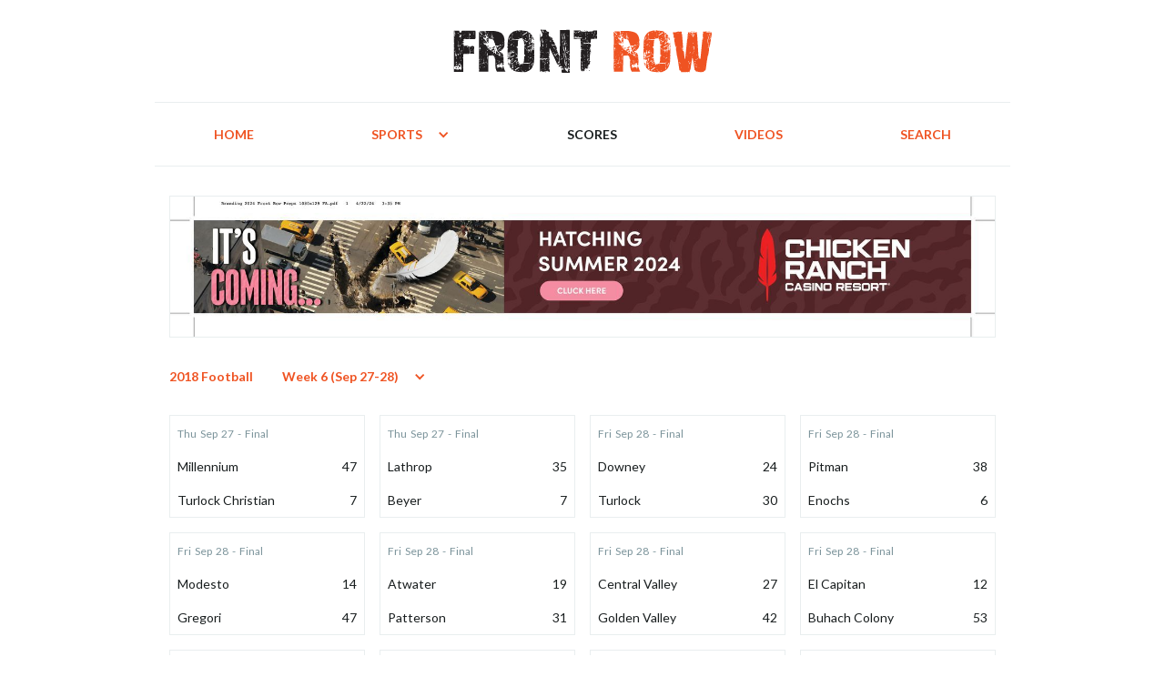

--- FILE ---
content_type: text/html
request_url: https://www.frontrowpreps.com/weeks/2018-week-6-sep-27-28
body_size: 5622
content:
<!DOCTYPE html><!-- This site was created in Webflow. https://webflow.com --><!-- Last Published: Sat Mar 01 2025 15:43:21 GMT+0000 (Coordinated Universal Time) --><html data-wf-domain="www.frontrowpreps.com" data-wf-page="5b2b3cc1af230e0b54491426" data-wf-site="5b1c0e3200c01d60d09d2f01" lang="en" data-wf-collection="5b2b3cc1af230e1bfa491425" data-wf-item-slug="2018-week-6-sep-27-28"><head><meta charset="utf-8"/><title>Week 6 (Sep 27-28) Scores - Front Row Sports</title><meta content="Week 6 (Sep 27-28) Scores - Front Row Sports" property="og:title"/><meta content="https://cdn.prod.website-files.com/5b1c0ec53299688ed429f9ff/5b517352bde94e5afebdb8a7_FR%20Open%20Graph.png" property="og:image"/><meta content="Week 6 (Sep 27-28) Scores - Front Row Sports" property="twitter:title"/><meta content="https://cdn.prod.website-files.com/5b1c0ec53299688ed429f9ff/5b517352bde94e5afebdb8a7_FR%20Open%20Graph.png" property="twitter:image"/><meta content="width=device-width, initial-scale=1" name="viewport"/><meta content="hnlzvzjp0L6QprqJwPoY1xiiSWqVZ_UAmW1j8pIfK28" name="google-site-verification"/><meta content="Webflow" name="generator"/><link href="https://cdn.prod.website-files.com/5b1c0e3200c01d60d09d2f01/css/the-front-row.webflow.30b1bf5ee.min.css" rel="stylesheet" type="text/css"/><link href="https://fonts.googleapis.com" rel="preconnect"/><link href="https://fonts.gstatic.com" rel="preconnect" crossorigin="anonymous"/><script src="https://ajax.googleapis.com/ajax/libs/webfont/1.6.26/webfont.js" type="text/javascript"></script><script type="text/javascript">WebFont.load({  google: {    families: ["Lato:100,100italic,300,300italic,400,400italic,700,700italic,900,900italic"]  }});</script><script type="text/javascript">!function(o,c){var n=c.documentElement,t=" w-mod-";n.className+=t+"js",("ontouchstart"in o||o.DocumentTouch&&c instanceof DocumentTouch)&&(n.className+=t+"touch")}(window,document);</script><link href="https://cdn.prod.website-files.com/5b1c0e3200c01d60d09d2f01/5b4bc129bd74203b93f0e7b9_favicon.png" rel="shortcut icon" type="image/x-icon"/><link href="https://cdn.prod.website-files.com/5b1c0e3200c01d60d09d2f01/5b4bc1495747fca388a38614_webclip.png" rel="apple-touch-icon"/><script type="text/javascript">(function(i,s,o,g,r,a,m){i['GoogleAnalyticsObject']=r;i[r]=i[r]||function(){(i[r].q=i[r].q||[]).push(arguments)},i[r].l=1*new Date();a=s.createElement(o),m=s.getElementsByTagName(o)[0];a.async=1;a.src=g;m.parentNode.insertBefore(a,m)})(window,document,'script','https://www.google-analytics.com/analytics.js','ga');ga('create', 'UA-122374346-1', 'auto');ga('set', 'anonymizeIp', true);ga('send', 'pageview');</script><style>
  .video-thumbnail {
   	position: absolute;
    top: 0;
    left: 0;
    right: 0;
    display: block;
    height: 0;
    overflow: hidden;
    padding-top: 56.25%;
    background-position: 50% 50%;
    background-size: cover;
    background-repeat: no-repeat;
  }
  
  .video-thumbnail > .video-thumbnail-play-triangle {
    position: absolute;
    top: 50%;
    left: 50%;
    background: none;
    opacity: 0.75;
    -webkit-transition: opacity 200ms cubic-bezier(.165, .84, .44, 1);
            transition: opacity 200ms cubic-bezier(.165, .84, .44, 1);
  }
  
  .video-thumbnail:hover > .video-thumbnail-play-triangle {
    opacity: 0.85;
  }
  
  .video-thumbnail.video-list > .video-thumbnail-play-triangle {
    height: 32px;
    width: 32px;
    margin: -16px 0 0 -16px;
    border-left: 32px solid white;
    border-top: 16px solid transparent;
    border-bottom: 16px solid transparent;
  }
  
  .video-thumbnail.video-list.related > .video-thumbnail-play-triangle {
    height: 16px;
    width: 16px;
    margin: -8px 0 0 -8px;
    border-left: 16px solid white;
    border-top: 8px solid transparent;
    border-bottom: 8px solid transparent;
  }
  
  .video-thumbnail.video-feature > .video-thumbnail-play-triangle {
    height: 48px;
    width: 48px;
    margin: -24px 0 0 -24px;
    border-left: 48px solid white;
    border-top: 24px solid transparent;
    border-bottom: 24px solid transparent;
  }
  
  @media (max-width: 991px) {
    .video-thumbnail.video-list > .video-thumbnail-play-triangle {
      height: 28px;
      width: 28px;
      margin: -14px 0 0 -14px;
      border-left: 28px solid white;
      border-top: 14px solid transparent;
      border-bottom: 14px solid transparent;
    }
    
    .video-thumbnail.video-list.related > .video-thumbnail-play-triangle {
      height: 14px;
      width: 14px;
      margin: -7px 0 0 -7px;
      border-left: 14px solid white;
      border-top: 7px solid transparent;
      border-bottom: 7px solid transparent;
    }

    .video-thumbnail.video-feature > .video-thumbnail-play-triangle {
      height: 42px;
      width: 42px;
      top: 50%; left: 50%;
      margin: -21px 0 0 -21px;
      border-left: 42px solid white;
      border-top: 21px solid transparent;
      border-bottom: 21px solid transparent;
    }
  }
  
  @media (max-width: 767px) {
    .video-thumbnail.video-list.related > .video-thumbnail-play-triangle {
      height: 28px;
      width: 28px;
      margin: -14px 0 0 -14px;
      border-left: 28px solid white;
      border-top: 14px solid transparent;
      border-bottom: 14px solid transparent;
    }
  }
  
  @media (max-width: 479px) {
    .video-thumbnail.video-list.related > .video-thumbnail-play-triangle {
      height: 21px;
      width: 21px;
      margin: -10.5px 0 0 -10.5px;
      border-left: 21px solid white;
      border-top: 10.5px solid transparent;
      border-bottom: 10.5px solid transparent;
    }
  }
</style></head><body><div><div class="logo-header w-container"><img src="https://cdn.prod.website-files.com/5b1c0e3200c01d60d09d2f01/5b28901fe1d84c42e072819d_fr-web-banner.svg" alt="Front Row Sports" class="header-logo"/></div></div><div class="navigation-section"><div class="navigation-container w-container"><div class="navigation-desktop"><a href="/" class="navigation-link">Home</a><div data-delay="0" data-hover="false" class="navigation-link w-dropdown"><div class="navigation-desktop-dropdown-toggle w-dropdown-toggle"><div>Sports</div><div class="score-selector-toggle-icon w-icon-dropdown-toggle"></div></div><nav class="dropdown-selector-list w-dropdown-list"><a href="/sports/football/" class="scores-selector-option-link w-dropdown-link">Football</a><a href="/sports/basketball/" class="scores-selector-option-link w-dropdown-link">Basketball</a><a href="/sports/wrestling/" class="scores-selector-option-link w-dropdown-link">Wrestling</a><a href="/sports/baseball/" class="scores-selector-option-link w-dropdown-link">Baseball</a><a href="/sports/softball/" class="scores-selector-option-link w-dropdown-link">Softball</a><a href="/sports/volleyball/" class="scores-selector-option-link w-dropdown-link">Volleyball</a><a href="/sports/other/" class="scores-selector-option-link w-dropdown-link">Other Sports</a></nav></div><a href="/scores" class="navigation-link current">Scores</a><a href="/videos" class="navigation-link">Videos</a><a href="/search" class="navigation-link">Search</a></div><div class="navigation-mobile"><div data-delay="0" data-hover="false" class="navigation-mobile-dropdown w-dropdown"><div class="navigation-mobile-dropdown-toggle w-dropdown-toggle"><div class="navigation-mobile-dropdown-toggle-label-container"><div class="text-block-2">Scores</div><div class="navigation-mobile-dropdown-icon w-icon-dropdown-toggle"></div></div></div><nav class="navigation-mobile-dropdown-list-container w-dropdown-list"><a href="/" class="navigation-mobile-dropdown-link w-dropdown-link">Home</a><a href="/scores" class="navigation-mobile-dropdown-link hidden w-dropdown-link">ScoreS</a><a href="/sports/football/" class="navigation-mobile-dropdown-link w-dropdown-link">Football</a><a href="/sports/basketball/" class="navigation-mobile-dropdown-link w-dropdown-link">Basketball</a><a href="/sports/wrestling/" class="navigation-mobile-dropdown-link w-dropdown-link">Wrestling</a><a href="/sports/baseball/" class="navigation-mobile-dropdown-link w-dropdown-link">Baseball</a><a href="/sports/softball/" class="navigation-mobile-dropdown-link w-dropdown-link">Softball</a><a href="/sports/volleyball/" class="navigation-mobile-dropdown-link w-dropdown-link">Volleyball</a><a href="/sports/other/" class="navigation-mobile-dropdown-link w-dropdown-link">Other Sports</a><a href="/videos" class="navigation-mobile-dropdown-link w-dropdown-link">Videos</a><a href="/search" class="navigation-mobile-dropdown-link w-dropdown-link">Search</a></nav></div></div></div></div><div><div class="section-container w-container"><div class="padding-cell"><div class="banner-ad"><div class="w-dyn-list"><div role="list" class="w-dyn-items"><div role="listitem" class="w-dyn-item"><a href="https://chickenranchcasino.com/" target="_blank" class="ad-link w-inline-block"><img alt="Chicken Ranch Casino - 2018 - 1 - Banner - Scores - Top" src="https://cdn.prod.website-files.com/5b1c0ec53299688ed429f9ff/667dd5aba261e0044e2e6455_Branding%202024%20Front%20Row%20Preps%201080x129%20FA.jpeg" sizes="(max-width: 767px) 100vw, (max-width: 991px) 700px, 908px" srcset="https://cdn.prod.website-files.com/5b1c0ec53299688ed429f9ff/667dd5aba261e0044e2e6455_Branding%202024%20Front%20Row%20Preps%201080x129%20FA-p-500.jpeg 500w, https://cdn.prod.website-files.com/5b1c0ec53299688ed429f9ff/667dd5aba261e0044e2e6455_Branding%202024%20Front%20Row%20Preps%201080x129%20FA-p-800.jpeg 800w, https://cdn.prod.website-files.com/5b1c0ec53299688ed429f9ff/667dd5aba261e0044e2e6455_Branding%202024%20Front%20Row%20Preps%201080x129%20FA-p-1080.jpeg 1080w, https://cdn.prod.website-files.com/5b1c0ec53299688ed429f9ff/667dd5aba261e0044e2e6455_Branding%202024%20Front%20Row%20Preps%201080x129%20FA-p-1600.jpeg 1600w, https://cdn.prod.website-files.com/5b1c0ec53299688ed429f9ff/667dd5aba261e0044e2e6455_Branding%202024%20Front%20Row%20Preps%201080x129%20FA-p-2000.jpeg 2000w, https://cdn.prod.website-files.com/5b1c0ec53299688ed429f9ff/667dd5aba261e0044e2e6455_Branding%202024%20Front%20Row%20Preps%201080x129%20FA-p-2600.jpeg 2600w, https://cdn.prod.website-files.com/5b1c0ec53299688ed429f9ff/667dd5aba261e0044e2e6455_Branding%202024%20Front%20Row%20Preps%201080x129%20FA-p-3200.jpeg 3200w, https://cdn.prod.website-files.com/5b1c0ec53299688ed429f9ff/667dd5aba261e0044e2e6455_Branding%202024%20Front%20Row%20Preps%201080x129%20FA.jpeg 4775w" class="ad-image desktop"/><img alt="Chicken Ranch Casino - 2018 - 1 - Banner - Scores - Top" src="https://cdn.prod.website-files.com/5b1c0ec53299688ed429f9ff/667dd5aba261e0044e2e6455_Branding%202024%20Front%20Row%20Preps%201080x129%20FA.jpeg" sizes="100vw" srcset="https://cdn.prod.website-files.com/5b1c0ec53299688ed429f9ff/667dd5aba261e0044e2e6455_Branding%202024%20Front%20Row%20Preps%201080x129%20FA-p-500.jpeg 500w, https://cdn.prod.website-files.com/5b1c0ec53299688ed429f9ff/667dd5aba261e0044e2e6455_Branding%202024%20Front%20Row%20Preps%201080x129%20FA-p-800.jpeg 800w, https://cdn.prod.website-files.com/5b1c0ec53299688ed429f9ff/667dd5aba261e0044e2e6455_Branding%202024%20Front%20Row%20Preps%201080x129%20FA-p-1080.jpeg 1080w, https://cdn.prod.website-files.com/5b1c0ec53299688ed429f9ff/667dd5aba261e0044e2e6455_Branding%202024%20Front%20Row%20Preps%201080x129%20FA-p-1600.jpeg 1600w, https://cdn.prod.website-files.com/5b1c0ec53299688ed429f9ff/667dd5aba261e0044e2e6455_Branding%202024%20Front%20Row%20Preps%201080x129%20FA-p-2000.jpeg 2000w, https://cdn.prod.website-files.com/5b1c0ec53299688ed429f9ff/667dd5aba261e0044e2e6455_Branding%202024%20Front%20Row%20Preps%201080x129%20FA-p-2600.jpeg 2600w, https://cdn.prod.website-files.com/5b1c0ec53299688ed429f9ff/667dd5aba261e0044e2e6455_Branding%202024%20Front%20Row%20Preps%201080x129%20FA-p-3200.jpeg 3200w, https://cdn.prod.website-files.com/5b1c0ec53299688ed429f9ff/667dd5aba261e0044e2e6455_Branding%202024%20Front%20Row%20Preps%201080x129%20FA.jpeg 4775w" class="ad-image mobile w-condition-invisible"/><img alt="Chicken Ranch Casino - 2018 - 1 - Banner - Scores - Top" src="https://cdn.prod.website-files.com/5b1c0ec53299688ed429f9ff/667dd5aba261e0044e2e6455_Branding%202024%20Front%20Row%20Preps%201080x129%20FA.jpeg" sizes="(max-width: 767px) 94vw, 100vw" srcset="https://cdn.prod.website-files.com/5b1c0ec53299688ed429f9ff/667dd5aba261e0044e2e6455_Branding%202024%20Front%20Row%20Preps%201080x129%20FA-p-500.jpeg 500w, https://cdn.prod.website-files.com/5b1c0ec53299688ed429f9ff/667dd5aba261e0044e2e6455_Branding%202024%20Front%20Row%20Preps%201080x129%20FA-p-800.jpeg 800w, https://cdn.prod.website-files.com/5b1c0ec53299688ed429f9ff/667dd5aba261e0044e2e6455_Branding%202024%20Front%20Row%20Preps%201080x129%20FA-p-1080.jpeg 1080w, https://cdn.prod.website-files.com/5b1c0ec53299688ed429f9ff/667dd5aba261e0044e2e6455_Branding%202024%20Front%20Row%20Preps%201080x129%20FA-p-1600.jpeg 1600w, https://cdn.prod.website-files.com/5b1c0ec53299688ed429f9ff/667dd5aba261e0044e2e6455_Branding%202024%20Front%20Row%20Preps%201080x129%20FA-p-2000.jpeg 2000w, https://cdn.prod.website-files.com/5b1c0ec53299688ed429f9ff/667dd5aba261e0044e2e6455_Branding%202024%20Front%20Row%20Preps%201080x129%20FA-p-2600.jpeg 2600w, https://cdn.prod.website-files.com/5b1c0ec53299688ed429f9ff/667dd5aba261e0044e2e6455_Branding%202024%20Front%20Row%20Preps%201080x129%20FA-p-3200.jpeg 3200w, https://cdn.prod.website-files.com/5b1c0ec53299688ed429f9ff/667dd5aba261e0044e2e6455_Branding%202024%20Front%20Row%20Preps%201080x129%20FA.jpeg 4775w" class="ad-image mobile"/></a></div></div></div></div></div><div class="scores-container"><div class="scores-week-selector-container"><div class="scores-week-selector"><div class="scores-selector-toggle"><div>2018 Football</div></div></div><div data-delay="0" data-hover="false" class="scores-week-selector w-dropdown"><div class="scores-selector-toggle w-dropdown-toggle"><div>Week 6 (Sep 27-28)</div><div class="score-selector-toggle-icon w-icon-dropdown-toggle"></div></div><nav class="dropdown-selector-list w-dropdown-list"><div class="w-dyn-list"><div role="list" class="w-dyn-items"><div role="listitem" class="w-dyn-item"><a href="/weeks/2018-week-0-aug-17-18" class="scores-selector-option-link w-dropdown-link">Week 0 (Aug 17-18)</a></div><div role="listitem" class="w-dyn-item"><a href="/weeks/2018-week-1-aug-24-25" class="scores-selector-option-link w-dropdown-link">Week 1 (Aug 24-25)</a></div><div role="listitem" class="w-dyn-item"><a href="/weeks/2018-week-2-aug-31" class="scores-selector-option-link w-dropdown-link">Week 2 (Aug 31)</a></div><div role="listitem" class="w-dyn-item"><a href="/weeks/2018-week-3-sep-7-8" class="scores-selector-option-link w-dropdown-link">Week 3 (Sep 7-8)</a></div><div role="listitem" class="w-dyn-item"><a href="/weeks/2018-week-4-sep-14" class="scores-selector-option-link w-dropdown-link">Week 4 (Sep 14)</a></div><div role="listitem" class="w-dyn-item"><a href="/weeks/2018-week-5-sep-21" class="scores-selector-option-link w-dropdown-link">Week 5 (Sep 21)</a></div><div role="listitem" class="w-dyn-item"><a href="/weeks/2018-week-6-sep-27-28" aria-current="page" class="scores-selector-option-link w-dropdown-link w--current">Week 6 (Sep 27-28)</a></div><div role="listitem" class="w-dyn-item"><a href="/weeks/2018-week-7-oct-4-6" class="scores-selector-option-link w-dropdown-link">Week 7 (Oct 4-6)</a></div><div role="listitem" class="w-dyn-item"><a href="/weeks/2018-week-8-oct-12-13" class="scores-selector-option-link w-dropdown-link">Week 8 (Oct 12-13)</a></div><div role="listitem" class="w-dyn-item"><a href="/weeks/2018-week-9-oct-18-20" class="scores-selector-option-link w-dropdown-link">Week 9 (Oct 18-20)</a></div><div role="listitem" class="w-dyn-item"><a href="/weeks/2018-week-10-oct-25-26" class="scores-selector-option-link w-dropdown-link">Week 10 (Oct 25-26)</a></div><div role="listitem" class="w-dyn-item"><a href="/weeks/section-playoffs-first-round" class="scores-selector-option-link w-dropdown-link">Section Playoffs - First Round</a></div><div role="listitem" class="w-dyn-item"><a href="/weeks/section-playoffs-second-week" class="scores-selector-option-link w-dropdown-link">Section playoffs -- second week</a></div></div></div></nav></div></div><div class="padding-cell half w-dyn-list"><div role="list" class="flex-container scores-flex-container w-dyn-items"><div role="listitem" class="flex-cell _3-12 scores-game-cell w-dyn-item"><div class="padding-cell half"><div class="scores-game-container"><div class="padding-cell half"><div class="scores-game-time-text">Thu</div><div class="scores-game-time-text">Sep</div><div class="scores-game-time-text">27</div><div class="scores-game-time-text">-</div><div class="scores-game-time-text">Final</div></div><div class="padding-cell half w-condition-invisible"><div class="scores-game-time-text">Thu</div><div class="scores-game-time-text">Sep</div><div class="scores-game-time-text">27</div><div class="scores-game-time-text">-</div><div class="scores-game-time-text">7:00 pm</div></div><div class="padding-cell half w-condition-invisible"><div class="scores-game-time-text w-dyn-bind-empty"></div></div><div class="flex-container scores-game-score-container"><div class="flex-cell _9-12"><div class="padding-cell half"><div>Millennium</div></div></div><div class="flex-cell _3-12"><div class="padding-cell half"><div class="scores-game-score">47</div><div class="scores-game-score w-condition-invisible">--</div></div></div></div><div class="flex-container scores-game-score-container"><div class="flex-cell _9-12"><div class="padding-cell half"><div>Turlock Christian</div></div></div><div class="flex-cell _3-12"><div class="padding-cell half"><div class="scores-game-score">7</div><div class="scores-game-score w-condition-invisible">--</div></div></div></div></div></div></div><div role="listitem" class="flex-cell _3-12 scores-game-cell w-dyn-item"><div class="padding-cell half"><div class="scores-game-container"><div class="padding-cell half"><div class="scores-game-time-text">Thu</div><div class="scores-game-time-text">Sep</div><div class="scores-game-time-text">27</div><div class="scores-game-time-text">-</div><div class="scores-game-time-text">Final</div></div><div class="padding-cell half w-condition-invisible"><div class="scores-game-time-text">Thu</div><div class="scores-game-time-text">Sep</div><div class="scores-game-time-text">27</div><div class="scores-game-time-text">-</div><div class="scores-game-time-text">7:00 pm</div></div><div class="padding-cell half w-condition-invisible"><div class="scores-game-time-text w-dyn-bind-empty"></div></div><div class="flex-container scores-game-score-container"><div class="flex-cell _9-12"><div class="padding-cell half"><div>Lathrop</div></div></div><div class="flex-cell _3-12"><div class="padding-cell half"><div class="scores-game-score">35</div><div class="scores-game-score w-condition-invisible">--</div></div></div></div><div class="flex-container scores-game-score-container"><div class="flex-cell _9-12"><div class="padding-cell half"><div>Beyer</div></div></div><div class="flex-cell _3-12"><div class="padding-cell half"><div class="scores-game-score">7</div><div class="scores-game-score w-condition-invisible">--</div></div></div></div></div></div></div><div role="listitem" class="flex-cell _3-12 scores-game-cell w-dyn-item"><div class="padding-cell half"><div class="scores-game-container"><div class="padding-cell half"><div class="scores-game-time-text">Fri</div><div class="scores-game-time-text">Sep</div><div class="scores-game-time-text">28</div><div class="scores-game-time-text">-</div><div class="scores-game-time-text">Final</div></div><div class="padding-cell half w-condition-invisible"><div class="scores-game-time-text">Fri</div><div class="scores-game-time-text">Sep</div><div class="scores-game-time-text">28</div><div class="scores-game-time-text">-</div><div class="scores-game-time-text">7:00 pm</div></div><div class="padding-cell half w-condition-invisible"><div class="scores-game-time-text">2Q</div></div><div class="flex-container scores-game-score-container"><div class="flex-cell _9-12"><div class="padding-cell half"><div>Downey</div></div></div><div class="flex-cell _3-12"><div class="padding-cell half"><div class="scores-game-score">24</div><div class="scores-game-score w-condition-invisible">--</div></div></div></div><div class="flex-container scores-game-score-container"><div class="flex-cell _9-12"><div class="padding-cell half"><div>Turlock</div></div></div><div class="flex-cell _3-12"><div class="padding-cell half"><div class="scores-game-score">30</div><div class="scores-game-score w-condition-invisible">--</div></div></div></div></div></div></div><div role="listitem" class="flex-cell _3-12 scores-game-cell w-dyn-item"><div class="padding-cell half"><div class="scores-game-container"><div class="padding-cell half"><div class="scores-game-time-text">Fri</div><div class="scores-game-time-text">Sep</div><div class="scores-game-time-text">28</div><div class="scores-game-time-text">-</div><div class="scores-game-time-text">Final</div></div><div class="padding-cell half w-condition-invisible"><div class="scores-game-time-text">Fri</div><div class="scores-game-time-text">Sep</div><div class="scores-game-time-text">28</div><div class="scores-game-time-text">-</div><div class="scores-game-time-text">7:00 pm</div></div><div class="padding-cell half w-condition-invisible"><div class="scores-game-time-text w-dyn-bind-empty"></div></div><div class="flex-container scores-game-score-container"><div class="flex-cell _9-12"><div class="padding-cell half"><div>Pitman</div></div></div><div class="flex-cell _3-12"><div class="padding-cell half"><div class="scores-game-score">38</div><div class="scores-game-score w-condition-invisible">--</div></div></div></div><div class="flex-container scores-game-score-container"><div class="flex-cell _9-12"><div class="padding-cell half"><div>Enochs</div></div></div><div class="flex-cell _3-12"><div class="padding-cell half"><div class="scores-game-score">6</div><div class="scores-game-score w-condition-invisible">--</div></div></div></div></div></div></div><div role="listitem" class="flex-cell _3-12 scores-game-cell w-dyn-item"><div class="padding-cell half"><div class="scores-game-container"><div class="padding-cell half"><div class="scores-game-time-text">Fri</div><div class="scores-game-time-text">Sep</div><div class="scores-game-time-text">28</div><div class="scores-game-time-text">-</div><div class="scores-game-time-text">Final</div></div><div class="padding-cell half w-condition-invisible"><div class="scores-game-time-text">Fri</div><div class="scores-game-time-text">Sep</div><div class="scores-game-time-text">28</div><div class="scores-game-time-text">-</div><div class="scores-game-time-text">7:00 pm</div></div><div class="padding-cell half w-condition-invisible"><div class="scores-game-time-text w-dyn-bind-empty"></div></div><div class="flex-container scores-game-score-container"><div class="flex-cell _9-12"><div class="padding-cell half"><div>Modesto</div></div></div><div class="flex-cell _3-12"><div class="padding-cell half"><div class="scores-game-score">14</div><div class="scores-game-score w-condition-invisible">--</div></div></div></div><div class="flex-container scores-game-score-container"><div class="flex-cell _9-12"><div class="padding-cell half"><div>Gregori</div></div></div><div class="flex-cell _3-12"><div class="padding-cell half"><div class="scores-game-score">47</div><div class="scores-game-score w-condition-invisible">--</div></div></div></div></div></div></div><div role="listitem" class="flex-cell _3-12 scores-game-cell w-dyn-item"><div class="padding-cell half"><div class="scores-game-container"><div class="padding-cell half"><div class="scores-game-time-text">Fri</div><div class="scores-game-time-text">Sep</div><div class="scores-game-time-text">28</div><div class="scores-game-time-text">-</div><div class="scores-game-time-text">Final</div></div><div class="padding-cell half w-condition-invisible"><div class="scores-game-time-text">Fri</div><div class="scores-game-time-text">Sep</div><div class="scores-game-time-text">28</div><div class="scores-game-time-text">-</div><div class="scores-game-time-text">7:00 pm</div></div><div class="padding-cell half w-condition-invisible"><div class="scores-game-time-text w-dyn-bind-empty"></div></div><div class="flex-container scores-game-score-container"><div class="flex-cell _9-12"><div class="padding-cell half"><div>Atwater</div></div></div><div class="flex-cell _3-12"><div class="padding-cell half"><div class="scores-game-score">19</div><div class="scores-game-score w-condition-invisible">--</div></div></div></div><div class="flex-container scores-game-score-container"><div class="flex-cell _9-12"><div class="padding-cell half"><div>Patterson</div></div></div><div class="flex-cell _3-12"><div class="padding-cell half"><div class="scores-game-score">31</div><div class="scores-game-score w-condition-invisible">--</div></div></div></div></div></div></div><div role="listitem" class="flex-cell _3-12 scores-game-cell w-dyn-item"><div class="padding-cell half"><div class="scores-game-container"><div class="padding-cell half"><div class="scores-game-time-text">Fri</div><div class="scores-game-time-text">Sep</div><div class="scores-game-time-text">28</div><div class="scores-game-time-text">-</div><div class="scores-game-time-text">Final</div></div><div class="padding-cell half w-condition-invisible"><div class="scores-game-time-text">Fri</div><div class="scores-game-time-text">Sep</div><div class="scores-game-time-text">28</div><div class="scores-game-time-text">-</div><div class="scores-game-time-text">7:00 pm</div></div><div class="padding-cell half w-condition-invisible"><div class="scores-game-time-text">2Q</div></div><div class="flex-container scores-game-score-container"><div class="flex-cell _9-12"><div class="padding-cell half"><div>Central Valley</div></div></div><div class="flex-cell _3-12"><div class="padding-cell half"><div class="scores-game-score">27</div><div class="scores-game-score w-condition-invisible">--</div></div></div></div><div class="flex-container scores-game-score-container"><div class="flex-cell _9-12"><div class="padding-cell half"><div>Golden Valley</div></div></div><div class="flex-cell _3-12"><div class="padding-cell half"><div class="scores-game-score">42</div><div class="scores-game-score w-condition-invisible">--</div></div></div></div></div></div></div><div role="listitem" class="flex-cell _3-12 scores-game-cell w-dyn-item"><div class="padding-cell half"><div class="scores-game-container"><div class="padding-cell half"><div class="scores-game-time-text">Fri</div><div class="scores-game-time-text">Sep</div><div class="scores-game-time-text">28</div><div class="scores-game-time-text">-</div><div class="scores-game-time-text">Final</div></div><div class="padding-cell half w-condition-invisible"><div class="scores-game-time-text">Fri</div><div class="scores-game-time-text">Sep</div><div class="scores-game-time-text">28</div><div class="scores-game-time-text">-</div><div class="scores-game-time-text">7:00 pm</div></div><div class="padding-cell half w-condition-invisible"><div class="scores-game-time-text w-dyn-bind-empty"></div></div><div class="flex-container scores-game-score-container"><div class="flex-cell _9-12"><div class="padding-cell half"><div>El Capitan</div></div></div><div class="flex-cell _3-12"><div class="padding-cell half"><div class="scores-game-score">12</div><div class="scores-game-score w-condition-invisible">--</div></div></div></div><div class="flex-container scores-game-score-container"><div class="flex-cell _9-12"><div class="padding-cell half"><div>Buhach Colony</div></div></div><div class="flex-cell _3-12"><div class="padding-cell half"><div class="scores-game-score">53</div><div class="scores-game-score w-condition-invisible">--</div></div></div></div></div></div></div><div role="listitem" class="flex-cell _3-12 scores-game-cell w-dyn-item"><div class="padding-cell half"><div class="scores-game-container"><div class="padding-cell half"><div class="scores-game-time-text">Fri</div><div class="scores-game-time-text">Sep</div><div class="scores-game-time-text">28</div><div class="scores-game-time-text">-</div><div class="scores-game-time-text">Final</div></div><div class="padding-cell half w-condition-invisible"><div class="scores-game-time-text">Fri</div><div class="scores-game-time-text">Sep</div><div class="scores-game-time-text">28</div><div class="scores-game-time-text">-</div><div class="scores-game-time-text">7:00 pm</div></div><div class="padding-cell half w-condition-invisible"><div class="scores-game-time-text w-dyn-bind-empty"></div></div><div class="flex-container scores-game-score-container"><div class="flex-cell _9-12"><div class="padding-cell half"><div>Stone Ridge Christian</div></div></div><div class="flex-cell _3-12"><div class="padding-cell half"><div class="scores-game-score">10</div><div class="scores-game-score w-condition-invisible">--</div></div></div></div><div class="flex-container scores-game-score-container"><div class="flex-cell _9-12"><div class="padding-cell half"><div>Big Valley Christian</div></div></div><div class="flex-cell _3-12"><div class="padding-cell half"><div class="scores-game-score">26</div><div class="scores-game-score w-condition-invisible">--</div></div></div></div></div></div></div><div role="listitem" class="flex-cell _3-12 scores-game-cell w-dyn-item"><div class="padding-cell half"><div class="scores-game-container"><div class="padding-cell half w-condition-invisible"><div class="scores-game-time-text">Fri</div><div class="scores-game-time-text">Sep</div><div class="scores-game-time-text">28</div><div class="scores-game-time-text">-</div><div class="scores-game-time-text">Final</div></div><div class="padding-cell half"><div class="scores-game-time-text">Fri</div><div class="scores-game-time-text">Sep</div><div class="scores-game-time-text">28</div><div class="scores-game-time-text">-</div><div class="scores-game-time-text">7:00 pm</div></div><div class="padding-cell half w-condition-invisible"><div class="scores-game-time-text w-dyn-bind-empty"></div></div><div class="flex-container scores-game-score-container"><div class="flex-cell _9-12"><div class="padding-cell half"><div>Calaveras</div></div></div><div class="flex-cell _3-12"><div class="padding-cell half"><div class="scores-game-score">29</div><div class="scores-game-score w-condition-invisible">--</div></div></div></div><div class="flex-container scores-game-score-container"><div class="flex-cell _9-12"><div class="padding-cell half"><div>Amador (Sutter Creek)</div></div></div><div class="flex-cell _3-12"><div class="padding-cell half"><div class="scores-game-score">27</div><div class="scores-game-score w-condition-invisible">--</div></div></div></div></div></div></div><div role="listitem" class="flex-cell _3-12 scores-game-cell w-dyn-item"><div class="padding-cell half"><div class="scores-game-container"><div class="padding-cell half"><div class="scores-game-time-text">Fri</div><div class="scores-game-time-text">Sep</div><div class="scores-game-time-text">28</div><div class="scores-game-time-text">-</div><div class="scores-game-time-text">Final</div></div><div class="padding-cell half w-condition-invisible"><div class="scores-game-time-text">Fri</div><div class="scores-game-time-text">Sep</div><div class="scores-game-time-text">28</div><div class="scores-game-time-text">-</div><div class="scores-game-time-text">7:00 pm</div></div><div class="padding-cell half w-condition-invisible"><div class="scores-game-time-text w-dyn-bind-empty"></div></div><div class="flex-container scores-game-score-container"><div class="flex-cell _9-12"><div class="padding-cell half"><div>Sonora</div></div></div><div class="flex-cell _3-12"><div class="padding-cell half"><div class="scores-game-score">47</div><div class="scores-game-score w-condition-invisible">--</div></div></div></div><div class="flex-container scores-game-score-container"><div class="flex-cell _9-12"><div class="padding-cell half"><div>Bret Harte</div></div></div><div class="flex-cell _3-12"><div class="padding-cell half"><div class="scores-game-score">7</div><div class="scores-game-score w-condition-invisible">--</div></div></div></div></div></div></div><div role="listitem" class="flex-cell _3-12 scores-game-cell w-dyn-item"><div class="padding-cell half"><div class="scores-game-container"><div class="padding-cell half w-condition-invisible"><div class="scores-game-time-text">Fri</div><div class="scores-game-time-text">Sep</div><div class="scores-game-time-text">28</div><div class="scores-game-time-text">-</div><div class="scores-game-time-text">Final</div></div><div class="padding-cell half"><div class="scores-game-time-text">Fri</div><div class="scores-game-time-text">Sep</div><div class="scores-game-time-text">28</div><div class="scores-game-time-text">-</div><div class="scores-game-time-text">7:00 pm</div></div><div class="padding-cell half w-condition-invisible"><div class="scores-game-time-text w-dyn-bind-empty"></div></div><div class="flex-container scores-game-score-container"><div class="flex-cell _9-12"><div class="padding-cell half"><div>Summerville</div></div></div><div class="flex-cell _3-12"><div class="padding-cell half"><div class="scores-game-score">0</div><div class="scores-game-score w-condition-invisible">--</div></div></div></div><div class="flex-container scores-game-score-container"><div class="flex-cell _9-12"><div class="padding-cell half"><div>Argonaut</div></div></div><div class="flex-cell _3-12"><div class="padding-cell half"><div class="scores-game-score">28</div><div class="scores-game-score w-condition-invisible">--</div></div></div></div></div></div></div><div role="listitem" class="flex-cell _3-12 scores-game-cell w-dyn-item"><div class="padding-cell half"><div class="scores-game-container"><div class="padding-cell half"><div class="scores-game-time-text">Fri</div><div class="scores-game-time-text">Sep</div><div class="scores-game-time-text">28</div><div class="scores-game-time-text">-</div><div class="scores-game-time-text">Final</div></div><div class="padding-cell half w-condition-invisible"><div class="scores-game-time-text">Fri</div><div class="scores-game-time-text">Sep</div><div class="scores-game-time-text">28</div><div class="scores-game-time-text">-</div><div class="scores-game-time-text">7:00 pm</div></div><div class="padding-cell half w-condition-invisible"><div class="scores-game-time-text w-dyn-bind-empty"></div></div><div class="flex-container scores-game-score-container"><div class="flex-cell _9-12"><div class="padding-cell half"><div>East Union</div></div></div><div class="flex-cell _3-12"><div class="padding-cell half"><div class="scores-game-score">7</div><div class="scores-game-score w-condition-invisible">--</div></div></div></div><div class="flex-container scores-game-score-container"><div class="flex-cell _9-12"><div class="padding-cell half"><div>Central Catholic</div></div></div><div class="flex-cell _3-12"><div class="padding-cell half"><div class="scores-game-score">48</div><div class="scores-game-score w-condition-invisible">--</div></div></div></div></div></div></div><div role="listitem" class="flex-cell _3-12 scores-game-cell w-dyn-item"><div class="padding-cell half"><div class="scores-game-container"><div class="padding-cell half"><div class="scores-game-time-text">Fri</div><div class="scores-game-time-text">Sep</div><div class="scores-game-time-text">28</div><div class="scores-game-time-text">-</div><div class="scores-game-time-text">Final</div></div><div class="padding-cell half w-condition-invisible"><div class="scores-game-time-text">Fri</div><div class="scores-game-time-text">Sep</div><div class="scores-game-time-text">28</div><div class="scores-game-time-text">-</div><div class="scores-game-time-text">7:00 pm</div></div><div class="padding-cell half w-condition-invisible"><div class="scores-game-time-text w-dyn-bind-empty"></div></div><div class="flex-container scores-game-score-container"><div class="flex-cell _9-12"><div class="padding-cell half"><div>Oakdale</div></div></div><div class="flex-cell _3-12"><div class="padding-cell half"><div class="scores-game-score">14</div><div class="scores-game-score w-condition-invisible">--</div></div></div></div><div class="flex-container scores-game-score-container"><div class="flex-cell _9-12"><div class="padding-cell half"><div>Manteca</div></div></div><div class="flex-cell _3-12"><div class="padding-cell half"><div class="scores-game-score">19</div><div class="scores-game-score w-condition-invisible">--</div></div></div></div></div></div></div><div role="listitem" class="flex-cell _3-12 scores-game-cell w-dyn-item"><div class="padding-cell half"><div class="scores-game-container"><div class="padding-cell half"><div class="scores-game-time-text">Fri</div><div class="scores-game-time-text">Sep</div><div class="scores-game-time-text">28</div><div class="scores-game-time-text">-</div><div class="scores-game-time-text">Final</div></div><div class="padding-cell half w-condition-invisible"><div class="scores-game-time-text">Fri</div><div class="scores-game-time-text">Sep</div><div class="scores-game-time-text">28</div><div class="scores-game-time-text">-</div><div class="scores-game-time-text">7:00 pm</div></div><div class="padding-cell half w-condition-invisible"><div class="scores-game-time-text w-dyn-bind-empty"></div></div><div class="flex-container scores-game-score-container"><div class="flex-cell _9-12"><div class="padding-cell half"><div>Los Banos</div></div></div><div class="flex-cell _3-12"><div class="padding-cell half"><div class="scores-game-score">17</div><div class="scores-game-score w-condition-invisible">--</div></div></div></div><div class="flex-container scores-game-score-container"><div class="flex-cell _9-12"><div class="padding-cell half"><div>Mountain House</div></div></div><div class="flex-cell _3-12"><div class="padding-cell half"><div class="scores-game-score">26</div><div class="scores-game-score w-condition-invisible">--</div></div></div></div></div></div></div><div role="listitem" class="flex-cell _3-12 scores-game-cell w-dyn-item"><div class="padding-cell half"><div class="scores-game-container"><div class="padding-cell half"><div class="scores-game-time-text">Fri</div><div class="scores-game-time-text">Sep</div><div class="scores-game-time-text">28</div><div class="scores-game-time-text">-</div><div class="scores-game-time-text">Final</div></div><div class="padding-cell half w-condition-invisible"><div class="scores-game-time-text">Fri</div><div class="scores-game-time-text">Sep</div><div class="scores-game-time-text">28</div><div class="scores-game-time-text">-</div><div class="scores-game-time-text">7:00 pm</div></div><div class="padding-cell half w-condition-invisible"><div class="scores-game-time-text w-dyn-bind-empty"></div></div><div class="flex-container scores-game-score-container"><div class="flex-cell _9-12"><div class="padding-cell half"><div>Pacheco</div></div></div><div class="flex-cell _3-12"><div class="padding-cell half"><div class="scores-game-score">61</div><div class="scores-game-score w-condition-invisible">--</div></div></div></div><div class="flex-container scores-game-score-container"><div class="flex-cell _9-12"><div class="padding-cell half"><div>Davis</div></div></div><div class="flex-cell _3-12"><div class="padding-cell half"><div class="scores-game-score">40</div><div class="scores-game-score w-condition-invisible">--</div></div></div></div></div></div></div><div role="listitem" class="flex-cell _3-12 scores-game-cell w-dyn-item"><div class="padding-cell half"><div class="scores-game-container"><div class="padding-cell half"><div class="scores-game-time-text">Fri</div><div class="scores-game-time-text">Sep</div><div class="scores-game-time-text">28</div><div class="scores-game-time-text">-</div><div class="scores-game-time-text">Final</div></div><div class="padding-cell half w-condition-invisible"><div class="scores-game-time-text">Fri</div><div class="scores-game-time-text">Sep</div><div class="scores-game-time-text">28</div><div class="scores-game-time-text">-</div><div class="scores-game-time-text">7:15 pm</div></div><div class="padding-cell half w-condition-invisible"><div class="scores-game-time-text w-dyn-bind-empty"></div></div><div class="flex-container scores-game-score-container"><div class="flex-cell _9-12"><div class="padding-cell half"><div>Denair</div></div></div><div class="flex-cell _3-12"><div class="padding-cell half"><div class="scores-game-score">499</div><div class="scores-game-score w-condition-invisible">--</div></div></div></div><div class="flex-container scores-game-score-container"><div class="flex-cell _9-12"><div class="padding-cell half"><div>Gustine</div></div></div><div class="flex-cell _3-12"><div class="padding-cell half"><div class="scores-game-score">14</div><div class="scores-game-score w-condition-invisible">--</div></div></div></div></div></div></div><div role="listitem" class="flex-cell _3-12 scores-game-cell w-dyn-item"><div class="padding-cell half"><div class="scores-game-container"><div class="padding-cell half"><div class="scores-game-time-text">Fri</div><div class="scores-game-time-text">Sep</div><div class="scores-game-time-text">28</div><div class="scores-game-time-text">-</div><div class="scores-game-time-text">Final</div></div><div class="padding-cell half w-condition-invisible"><div class="scores-game-time-text">Fri</div><div class="scores-game-time-text">Sep</div><div class="scores-game-time-text">28</div><div class="scores-game-time-text">-</div><div class="scores-game-time-text">7:15 pm</div></div><div class="padding-cell half w-condition-invisible"><div class="scores-game-time-text w-dyn-bind-empty"></div></div><div class="flex-container scores-game-score-container"><div class="flex-cell _9-12"><div class="padding-cell half"><div>Le Grand</div></div></div><div class="flex-cell _3-12"><div class="padding-cell half"><div class="scores-game-score">7</div><div class="scores-game-score w-condition-invisible">--</div></div></div></div><div class="flex-container scores-game-score-container"><div class="flex-cell _9-12"><div class="padding-cell half"><div>Waterford</div></div></div><div class="flex-cell _3-12"><div class="padding-cell half"><div class="scores-game-score">49</div><div class="scores-game-score w-condition-invisible">--</div></div></div></div></div></div></div><div role="listitem" class="flex-cell _3-12 scores-game-cell w-dyn-item"><div class="padding-cell half"><div class="scores-game-container"><div class="padding-cell half"><div class="scores-game-time-text">Fri</div><div class="scores-game-time-text">Sep</div><div class="scores-game-time-text">28</div><div class="scores-game-time-text">-</div><div class="scores-game-time-text">Final</div></div><div class="padding-cell half w-condition-invisible"><div class="scores-game-time-text">Fri</div><div class="scores-game-time-text">Sep</div><div class="scores-game-time-text">28</div><div class="scores-game-time-text">-</div><div class="scores-game-time-text">7:15 pm</div></div><div class="padding-cell half w-condition-invisible"><div class="scores-game-time-text w-dyn-bind-empty"></div></div><div class="flex-container scores-game-score-container"><div class="flex-cell _9-12"><div class="padding-cell half"><div>Mariposa</div></div></div><div class="flex-cell _3-12"><div class="padding-cell half"><div class="scores-game-score">21</div><div class="scores-game-score w-condition-invisible">--</div></div></div></div><div class="flex-container scores-game-score-container"><div class="flex-cell _9-12"><div class="padding-cell half"><div>Delhi</div></div></div><div class="flex-cell _3-12"><div class="padding-cell half"><div class="scores-game-score">0</div><div class="scores-game-score w-condition-invisible">--</div></div></div></div></div></div></div><div role="listitem" class="flex-cell _3-12 scores-game-cell w-dyn-item"><div class="padding-cell half"><div class="scores-game-container"><div class="padding-cell half"><div class="scores-game-time-text">Fri</div><div class="scores-game-time-text">Sep</div><div class="scores-game-time-text">28</div><div class="scores-game-time-text">-</div><div class="scores-game-time-text">Final</div></div><div class="padding-cell half w-condition-invisible"><div class="scores-game-time-text">Fri</div><div class="scores-game-time-text">Sep</div><div class="scores-game-time-text">28</div><div class="scores-game-time-text">-</div><div class="scores-game-time-text">7:15 pm</div></div><div class="padding-cell half w-condition-invisible"><div class="scores-game-time-text w-dyn-bind-empty"></div></div><div class="flex-container scores-game-score-container"><div class="flex-cell _9-12"><div class="padding-cell half"><div>Orestimba</div></div></div><div class="flex-cell _3-12"><div class="padding-cell half"><div class="scores-game-score">17</div><div class="scores-game-score w-condition-invisible">--</div></div></div></div><div class="flex-container scores-game-score-container"><div class="flex-cell _9-12"><div class="padding-cell half"><div>Ripon Christian</div></div></div><div class="flex-cell _3-12"><div class="padding-cell half"><div class="scores-game-score">23</div><div class="scores-game-score w-condition-invisible">--</div></div></div></div></div></div></div><div role="listitem" class="flex-cell _3-12 scores-game-cell w-dyn-item"><div class="padding-cell half"><div class="scores-game-container"><div class="padding-cell half"><div class="scores-game-time-text">Fri</div><div class="scores-game-time-text">Sep</div><div class="scores-game-time-text">28</div><div class="scores-game-time-text">-</div><div class="scores-game-time-text">Final</div></div><div class="padding-cell half w-condition-invisible"><div class="scores-game-time-text">Fri</div><div class="scores-game-time-text">Sep</div><div class="scores-game-time-text">28</div><div class="scores-game-time-text">-</div><div class="scores-game-time-text">7:30 pm</div></div><div class="padding-cell half w-condition-invisible"><div class="scores-game-time-text">2Q</div></div><div class="flex-container scores-game-score-container"><div class="flex-cell _9-12"><div class="padding-cell half"><div>Escalon</div></div></div><div class="flex-cell _3-12"><div class="padding-cell half"><div class="scores-game-score">6</div><div class="scores-game-score w-condition-invisible">--</div></div></div></div><div class="flex-container scores-game-score-container"><div class="flex-cell _9-12"><div class="padding-cell half"><div>Modesto Christian</div></div></div><div class="flex-cell _3-12"><div class="padding-cell half"><div class="scores-game-score">7</div><div class="scores-game-score w-condition-invisible">--</div></div></div></div></div></div></div><div role="listitem" class="flex-cell _3-12 scores-game-cell w-dyn-item"><div class="padding-cell half"><div class="scores-game-container"><div class="padding-cell half"><div class="scores-game-time-text">Fri</div><div class="scores-game-time-text">Sep</div><div class="scores-game-time-text">28</div><div class="scores-game-time-text">-</div><div class="scores-game-time-text">Final</div></div><div class="padding-cell half w-condition-invisible"><div class="scores-game-time-text">Fri</div><div class="scores-game-time-text">Sep</div><div class="scores-game-time-text">28</div><div class="scores-game-time-text">-</div><div class="scores-game-time-text">7:30 pm</div></div><div class="padding-cell half w-condition-invisible"><div class="scores-game-time-text w-dyn-bind-empty"></div></div><div class="flex-container scores-game-score-container"><div class="flex-cell _9-12"><div class="padding-cell half"><div>Ripon</div></div></div><div class="flex-cell _3-12"><div class="padding-cell half"><div class="scores-game-score">49</div><div class="scores-game-score w-condition-invisible">--</div></div></div></div><div class="flex-container scores-game-score-container"><div class="flex-cell _9-12"><div class="padding-cell half"><div>Livingston</div></div></div><div class="flex-cell _3-12"><div class="padding-cell half"><div class="scores-game-score">0</div><div class="scores-game-score w-condition-invisible">--</div></div></div></div></div></div></div><div role="listitem" class="flex-cell _3-12 scores-game-cell w-dyn-item"><div class="padding-cell half"><div class="scores-game-container"><div class="padding-cell half w-condition-invisible"><div class="scores-game-time-text">Fri</div><div class="scores-game-time-text">Sep</div><div class="scores-game-time-text">28</div><div class="scores-game-time-text">-</div><div class="scores-game-time-text">Final</div></div><div class="padding-cell half"><div class="scores-game-time-text">Fri</div><div class="scores-game-time-text">Sep</div><div class="scores-game-time-text">28</div><div class="scores-game-time-text">-</div><div class="scores-game-time-text">7:30 pm</div></div><div class="padding-cell half w-condition-invisible"><div class="scores-game-time-text w-dyn-bind-empty"></div></div><div class="flex-container scores-game-score-container"><div class="flex-cell _9-12"><div class="padding-cell half"><div>Riverbank</div></div></div><div class="flex-cell _3-12"><div class="padding-cell half"><div class="scores-game-score">0</div><div class="scores-game-score w-condition-invisible">--</div></div></div></div><div class="flex-container scores-game-score-container"><div class="flex-cell _9-12"><div class="padding-cell half"><div>Hughson</div></div></div><div class="flex-cell _3-12"><div class="padding-cell half"><div class="scores-game-score">42</div><div class="scores-game-score w-condition-invisible">--</div></div></div></div></div></div></div><div role="listitem" class="flex-cell _3-12 scores-game-cell w-dyn-item"><div class="padding-cell half"><div class="scores-game-container"><div class="padding-cell half"><div class="scores-game-time-text">Fri</div><div class="scores-game-time-text">Sep</div><div class="scores-game-time-text">28</div><div class="scores-game-time-text">-</div><div class="scores-game-time-text">Final</div></div><div class="padding-cell half w-condition-invisible"><div class="scores-game-time-text">Fri</div><div class="scores-game-time-text">Sep</div><div class="scores-game-time-text">28</div><div class="scores-game-time-text">-</div><div class="scores-game-time-text">7:30 pm</div></div><div class="padding-cell half w-condition-invisible"><div class="scores-game-time-text w-dyn-bind-empty"></div></div><div class="flex-container scores-game-score-container"><div class="flex-cell _9-12"><div class="padding-cell half"><div>Johansen</div></div></div><div class="flex-cell _3-12"><div class="padding-cell half"><div class="scores-game-score">21</div><div class="scores-game-score w-condition-invisible">--</div></div></div></div><div class="flex-container scores-game-score-container"><div class="flex-cell _9-12"><div class="padding-cell half"><div>Ceres</div></div></div><div class="flex-cell _3-12"><div class="padding-cell half"><div class="scores-game-score">7</div><div class="scores-game-score w-condition-invisible">--</div></div></div></div></div></div></div></div></div></div><div class="padding-cell"><div class="banner-ad"><div class="w-dyn-list"><div role="list" class="w-dyn-items"><div role="listitem" class="w-dyn-item"><a href="http://www.americanchevrolet.com/" target="_blank" class="ad-link w-inline-block"><img alt="American Chevrolet - 2018 - 1 - Banner - Random" src="https://cdn.prod.website-files.com/5b1c0ec53299688ed429f9ff/5b427f017970972f3a20c3ac_AmericanChevy-Banner.jpg" sizes="(max-width: 767px) 100vw, (max-width: 991px) 700px, 908px" srcset="https://cdn.prod.website-files.com/5b1c0ec53299688ed429f9ff/5b427f017970972f3a20c3ac_AmericanChevy-Banner-p-500.jpeg 500w, https://cdn.prod.website-files.com/5b1c0ec53299688ed429f9ff/5b427f017970972f3a20c3ac_AmericanChevy-Banner-p-800.jpeg 800w, https://cdn.prod.website-files.com/5b1c0ec53299688ed429f9ff/5b427f017970972f3a20c3ac_AmericanChevy-Banner-p-1080.jpeg 1080w, https://cdn.prod.website-files.com/5b1c0ec53299688ed429f9ff/5b427f017970972f3a20c3ac_AmericanChevy-Banner-p-1600.jpeg 1600w, https://cdn.prod.website-files.com/5b1c0ec53299688ed429f9ff/5b427f017970972f3a20c3ac_AmericanChevy-Banner.jpg 2530w" class="ad-image desktop"/><img alt="American Chevrolet - 2018 - 1 - Banner - Random" src="https://cdn.prod.website-files.com/5b1c0ec53299688ed429f9ff/5b427f017970972f3a20c3ac_AmericanChevy-Banner.jpg" sizes="100vw" srcset="https://cdn.prod.website-files.com/5b1c0ec53299688ed429f9ff/5b427f017970972f3a20c3ac_AmericanChevy-Banner-p-500.jpeg 500w, https://cdn.prod.website-files.com/5b1c0ec53299688ed429f9ff/5b427f017970972f3a20c3ac_AmericanChevy-Banner-p-800.jpeg 800w, https://cdn.prod.website-files.com/5b1c0ec53299688ed429f9ff/5b427f017970972f3a20c3ac_AmericanChevy-Banner-p-1080.jpeg 1080w, https://cdn.prod.website-files.com/5b1c0ec53299688ed429f9ff/5b427f017970972f3a20c3ac_AmericanChevy-Banner-p-1600.jpeg 1600w, https://cdn.prod.website-files.com/5b1c0ec53299688ed429f9ff/5b427f017970972f3a20c3ac_AmericanChevy-Banner.jpg 2530w" class="ad-image mobile w-condition-invisible"/><img alt="American Chevrolet - 2018 - 1 - Banner - Random" src="https://cdn.prod.website-files.com/5b1c0ec53299688ed429f9ff/5b427f08797097775120c3b2_AmericanChevy-Banner-Mobile.jpg" sizes="(max-width: 767px) 94vw, 100vw" srcset="https://cdn.prod.website-files.com/5b1c0ec53299688ed429f9ff/5b427f08797097775120c3b2_AmericanChevy-Banner-Mobile-p-500.jpeg 500w, https://cdn.prod.website-files.com/5b1c0ec53299688ed429f9ff/5b427f08797097775120c3b2_AmericanChevy-Banner-Mobile-p-800.jpeg 800w, https://cdn.prod.website-files.com/5b1c0ec53299688ed429f9ff/5b427f08797097775120c3b2_AmericanChevy-Banner-Mobile.jpg 1330w" class="ad-image mobile"/></a></div></div></div></div></div></div></div><div><div class="w-container"><div class="footer-container"><div class="flex-container footer"><div class="flex-cell _2-12"><div class="padding-cell half"><div class="padding-cell half"><a href="/" class="footer-link">Home</a></div><div class="padding-cell half"><a href="/scores" class="footer-link">Scores</a></div><div class="padding-cell half"><a href="/videos" class="footer-link">Videos</a></div><div class="padding-cell half"><a href="/sports/football/" class="footer-link">Football</a></div><div class="padding-cell half"><a href="/sports/basketball/" class="footer-link">Basketball</a></div></div></div><div class="flex-cell _2-12"><div class="padding-cell half"><div class="padding-cell half"><a href="https://www.youtube.com/channel/UCUqD5ZbmkOv0pYZsbQ8f3yg" target="_blank" class="footer-link">YouTube</a></div><div class="padding-cell half"><a href="https://www.instagram.com/frontrowpreps/" target="_blank" class="footer-link">Instagram</a></div><div class="padding-cell half"><a href="https://www.facebook.com/Front-Row-Preps-195410071120717/" target="_blank" class="footer-link">Facebook</a></div><div class="padding-cell half"><a href="https://twitter.com/jburns1980" target="_blank" class="footer-link">Twitter</a></div></div></div><div class="flex-cell _2-12"><div class="padding-cell half"><div class="padding-cell half"><a href="/about-us" class="footer-link">About Us</a></div><div class="padding-cell half"><a href="/friends-fans" class="footer-link">Friends &amp; Fans</a></div></div></div></div></div><div class="footer-legal"><a href="/" class="footer-logo-link w-inline-block"><img src="https://cdn.prod.website-files.com/5b1c0e3200c01d60d09d2f01/5b28901fe1d84c42e072819d_fr-web-banner.svg" alt="Front Row Sports" class="footer-logo-image"/></a><div class="footer-legal-text">© 2018, Front Row Sports. All Rights Reserved.</div></div></div></div><script src="https://d3e54v103j8qbb.cloudfront.net/js/jquery-3.5.1.min.dc5e7f18c8.js?site=5b1c0e3200c01d60d09d2f01" type="text/javascript" integrity="sha256-9/aliU8dGd2tb6OSsuzixeV4y/faTqgFtohetphbbj0=" crossorigin="anonymous"></script><script src="https://cdn.prod.website-files.com/5b1c0e3200c01d60d09d2f01/js/webflow.schunk.da2a71223c5dec6e.js" type="text/javascript"></script><script src="https://cdn.prod.website-files.com/5b1c0e3200c01d60d09d2f01/js/webflow.schunk.0e138b1c7da367b2.js" type="text/javascript"></script><script src="https://cdn.prod.website-files.com/5b1c0e3200c01d60d09d2f01/js/webflow.45db7ba0.da411164be10e3fd.js" type="text/javascript"></script><!-- Go to www.addthis.com/dashboard to customize your tools -->
<script type="text/javascript" src="//s7.addthis.com/js/300/addthis_widget.js#pubid=ra-5b502fe5a9fb21dc"></script>
</body></html>